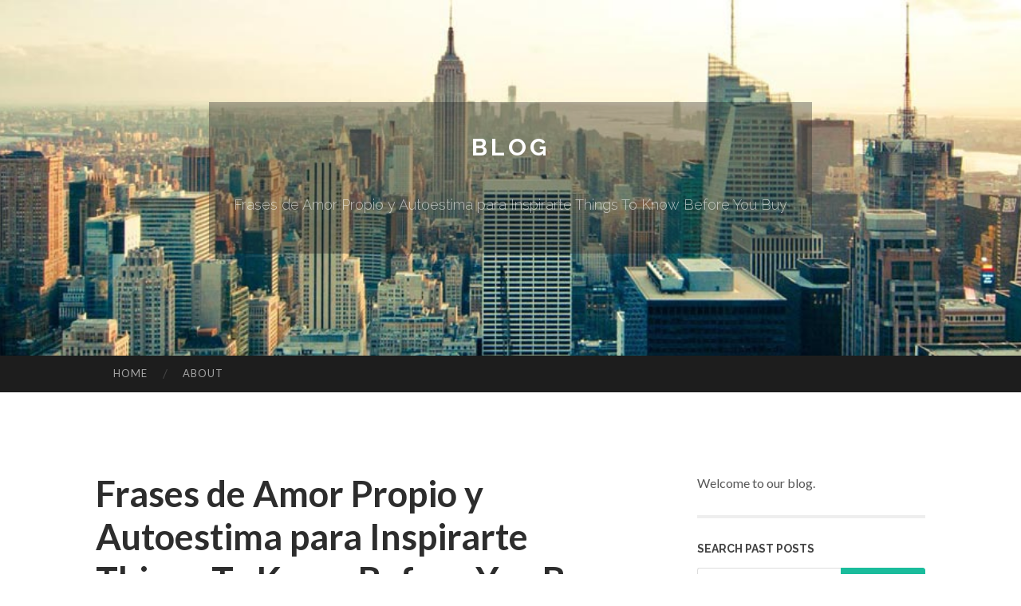

--- FILE ---
content_type: text/html; charset=UTF-8
request_url: https://manuelolduj.thezenweb.com/frases-de-amor-propio-y-autoestima-para-inspirarte-things-to-know-before-you-buy-65546109
body_size: 5235
content:
<!DOCTYPE html>
<html lang="en">
<head>
<meta charset="UTF-8">
<meta name="viewport" content="width=device-width, initial-scale=1">
<title>Frases de Amor Propio y Autoestima para Inspirarte Things To Know Before You Buy</title>


<link rel='stylesheet' id='hemingway-rewritten-fonts-css'  href='https://fonts.googleapis.com/css?family=Raleway%3A400%2C300%2C700%7CLato%3A400%2C700%2C400italic%2C700italic&#038;subset=latin%2Clatin-ext' type='text/css' media='all' />
<link rel='stylesheet' id='all-css-2' href='https://cdn.thezenweb.com/theme1/2.css' type='text/css' media='all' />
<link rel='stylesheet' id='all-css-0' href='https://cdn.thezenweb.com/theme1/5.css' type='text/css' media='all' />

<link rel="canonical" href="https://manuelolduj.thezenweb.com/frases-de-amor-propio-y-autoestima-para-inspirarte-things-to-know-before-you-buy-65546109" />

<!--[if lt IE 8]>
<link rel='stylesheet' id='highlander-comments-ie7-css'  href='https://cdn.thezenweb.com/theme1/ie8.css' type='text/css' media='all' />
<![endif]-->
<meta name="generator" content="https://manuelolduj.thezenweb.com" />
<!-- Jetpack Open Graph Tags -->
<meta property="og:type" content="article" />
<meta property="og:title" content="Frases de Amor Propio y Autoestima para Inspirarte Things To Know Before You Buy" />
<meta property="og:url" content="manuelolduj.thezenweb.com/frases-de-amor-propio-y-autoestima-para-inspirarte-things-to-know-before-you-buy-65546109" />
<meta property="og:description" content="Blog on manuelolduj.thezenweb.com" />
<meta property="og:site_name" content="https://manuelolduj.thezenweb.com" />
<meta property="og:image" content="/favicon.ico" />
<meta property="og:image:width" content="100" />
<meta property="og:image:height" content="100" />
<meta property="og:locale" content="en_US" />
<meta property="article:publisher" content="https://manuelolduj.thezenweb.com" />
<link href="https://cdn.thezenweb.com/favicon.ico" rel="shortcut icon" />

<style type="text/css">
	.widget_twitter li {word-wrap: break-word;}
	.site-title a,
	.site-description {color: #ffffff;}
	.site-header-image {background-image: url(https://cdn.thezenweb.com/theme1/01.jpg); }
</style>
</head>

<body class="single single-post postid-117153 single-format-standard mp6 customizer-styles-applied highlander-enabled highlander-light">
<div id="page" class="hfeed site">

<header id="masthead" class="site-header" role="banner">
<div class="site-header-image">
<div class="site-branding-wrapper">
<div class="site-branding">
<h1 class="site-title"><a href="/" rel="home">Blog</a></h1>
<h2 class="site-description">Frases de Amor Propio y Autoestima para Inspirarte Things To Know Before You Buy</h2>
</div>
</div>
</div>
</header>
<nav id="site-navigation" class="main-navigation clear" role="navigation">
<h1 class="menu-toggle" title="Menu"><span class="screen-reader-text">Menu</span></h1>
<a class="skip-link screen-reader-text" href="#content">Skip to content</a>

<div class="menu"><ul><li ><a href="/">Home</a></li><li class="page_item page-item-4211"><a href="/about" rel="nofollow">About</a></li></ul></div>
<div id="header-search-toggle"><span class="screen-reader-text">Search</span></div>
<div id="header-search">
<form role="search" method="get" class="search-form" action="">
    <label><span class="screen-reader-text">Search for:</span><input type="search" class="search-field" placeholder="Search &hellip;" name="s" title="Search for:" /></label>
    <input type="submit" class="search-submit" value="Search" />
</form>
</div>
</nav>

<div id="content" class="site-content">

<div id="primary" class="content-area">
<main id="main" class="site-main" role="main">

<article id="" class="post type-post status-publish format-standard category-uncategorized">
<header class="entry-header">
<h1 class="entry-title">Frases de Amor Propio y Autoestima para Inspirarte Things To Know Before You Buy</h1>
<div class="entry-meta">
<span class="posted-on">
<a href="#" rel="bookmark">June 13, 2024, 1:33 pm</a></span><span class="byline"><span class="sep"> / </span><span class="author vcard"><a class="url fn n" href="/"> manuelolduj.thezenweb.com</a></span></span></div>
</header>

<div class="entry-content"><p>thirty frases inspiradoras para el sector de la hosteler&iacute;a: Encuentra la mejor motivaci&oacute;n para tu negocio<br />
<br />
&laquo;Sustituye la palabra &lsquo;gastar&rsquo; por &lsquo;invertir&rsquo; en tu vocabulario y nota c&oacute;mo influye en tus decisiones diarias&raquo;. &ndash; Randy Thio<br />
<br />
&nbsp;Todos tenemos imperfecciones y no somos perfectos. Aprende a aceptar tus imperfecciones y verlas como parte de lo que te hace &uacute;nico.<br />
<br />
En muchos momentos de nuestra vida, nosotras mismas u otra mujer de nuestro alrededor, podemos sentir baja de autoestima o motivaci&oacute;n. 10 presentes estas frases de amor propio para no olvidar lo valiosa que eres y quererte (m&aacute;s) a ti misma.<br />
<br />
El amor propio es un acto de valent&iacute;a que nos permite aceptarnos y querernos tal como somos. Para ayudarte en este proceso, te presentamos algunas frases inspiradoras que te recordar&aacute;n la importancia de amarte y valorarte:<br />
<br />
Usa el bot&oacute;n &ldquo;Copiar&rdquo; al remaining de la frase para copiarla y posteriormente poder pegarla donde quieras: En un e mail, en WhatsApp, en un documento <a href="https://tarotistagratis42973.glifeblog.com/27250380/the-2-minute-rule-for-frases-de-amor-propio-y-autoestima-para-inspirarte">visit</a> para imprimirla, etcetera.<br />
<br />
forty seven. Qui&eacute;rete a ti mismo primero y todo lo dem&aacute;s cae en orden. Tienes que quererte a ti mismo para hacer cualquier cosa en este mundo. &ndash; Lucille Ball<br />
<br />
32. Cuando recuperes o descubras algo que alimenta tu alma y te trae alegr&iacute;a, enc&aacute;rgate de quererte lo suficiente y hazle un espacio en tu vida. &ndash; Jean Shinoda Bolen<br />
<br />
Estas frases sirven como un recordatorio constante de tu val&iacute;a y fortaleza, y pueden desempe&ntilde;ar un papel essential en el mejoramiento de tu autoestima.<br />
<br />
Puedes tener lo que quieras si est&aacute;s dispuesto a renunciar a la creencia de que no puedes tenerlo. Dr. Robert Anthony.<br />
<br />
Las frases de amor propio pueden ser una herramienta poderosa para superar sentimientos de autodesprecio e inseguridad. A menudo, nos encontramos atrapados en ciclos negativos de pensamiento que pueden ser dif&iacute;ciles de romper.<br />
<br />
&laquo;Atreverse a poner l&iacute;mites consiste en tener el valor de amarnos a nosotros mismos incluso cuando corremos el riesgo de decepcionar a los dem&aacute;s.&raquo; &ndash; Bren&eacute; Brown<br />
<br />
Aqu&iacute; vamos a explorar estas impresionantes historias de &eacute;xito que demuestran c&oacute;mo un cambio en la perspectiva y una dosis de autoestima pueden impactar de manera significativa la vida de una persona.<br />
<br />
&ldquo;Puedes tener lo que quieras si est&aacute;s dispuesto a renunciar a la creencia de que no puedes tenerlo.&rdquo;</p></div>
<div class="updated">    <a href="https://surronlightbee95049.thezenweb.com/the-2-minute-rule-for-surron-ultra-bee-77303299">1</a>    <a href="https://shaunabnqe676350.thezenweb.com/turn-your-content-into-cash-the-pixidust-way-77303298">2</a>    <a href="https://decorative-planter-pots21098.thezenweb.com/the-smart-trick-of-garden-pot-that-nobody-is-discussing-77303297">3</a>    <a href="https://vinnywiyi013053.thezenweb.com/scaling-kilimanjaro-the-umbwe-route-trial-77303296">4</a>    <a href="https://pornoskostenlos69012.thezenweb.com/beispielloses-porno-video-mit-williger-ritze-77303295">5</a>    <a href="https://brendaqfcb020300.thezenweb.com/açougue-sabores-do-brasil-77303294">6</a>    <a href="https://damientkojf.thezenweb.com/orange-county-jail-booking-data-inmate-lookup-products-and-services-77303293">7</a>    <a href="https://trmhng09404.thezenweb.com/trầm-hương-cao-cấp-được-biết-đến-như-kho-báu-tinh-thần-đến-với-người-thân-77303292">8</a>    <a href="https://henrizwna587872.thezenweb.com/uma-porta-para-o-mundo-do-cassino-online-77303291">9</a>    <a href="https://alvinawjg548944.thezenweb.com/journey-to-your-bangkok-doctor-hotel-about-a-illness-77303290">10</a>    <a href="https://albiejepa433915.thezenweb.com/secure-your-british-driving-permit-fast-77303289">11</a>    <a href="https://jessesvwf538800.thezenweb.com/ufabet-your-gateway-to-asian-sports-betting-77303288">12</a>    <a href="https://hassanrjfl913305.thezenweb.com/best-cleaning-supply-vendors-for-business-77303287">13</a>    <a href="https://owainvvwj707062.thezenweb.com/riviera-maya-where-desire-meets-paradise-77303286">14</a>    <a href="https://jaysongmum379755.thezenweb.com/cz-firearm-options-unbeatable-prices-77303285">15</a></div>

<footer class="entry-meta">
<div class="entry-categories"><a href="#" rel="category tag">Blog</a></div>
</footer>
</article>

<nav class="navigation post-navigation" role="navigation">
<h1 class="screen-reader-text">Post navigation</h1>
<div class="nav-links">
<div class="nav-previous"><a href="/" rel="prev"><span class="meta-nav">&larr;</span> Home</a></div>
<div class="nav-next" ><a href="https://remove.backlinks.live" target="_blank"><span class="meta-nav"></span>Report This Page</a></div>
</div>
</nav>

<div id="comments" class="comments-area">
<h2 class="comments-title">Comments on &ldquo;Frases de Amor Propio y Autoestima para Inspirarte Things To Know Before You Buy&rdquo;</h2>

<div id="respond" class="comment-respond">
<h3 id="reply-title" class="comment-reply-title">Leave a Reply</h3>
<form method="post" id="commentform" class="comment-form" novalidate>

<div class="comment-form-field comment-textarea">
<label for="comment">Enter your comment here...</label>
<div id="comment-form-comment"><textarea id="comment" title="Enter your comment here..."></textarea></div>
</div>

<div id="comment-form-identity">

<div id="comment-form-guest" class="comment-form-service selected">
<div class="comment-form-padder">
<div class="comment-form-avatar"><a href="#" target="_blank"><img src="https://cdn.thezenweb.com/theme1/usr.png" alt="Gravatar" width="25" class="no-grav" /></a></div>

<div class="comment-form-fields">
<div class="comment-form-field comment-form-email">
<label for="email">Email <span class="required">(required)</span> <span class="nopublish">(Address never made public)</span></label>
<div class="comment-form-input"><input id="email" type="email" /></div>
</div>
<div class="comment-form-field comment-form-author">
<label for="author">Name <span class="required">(required)</span></label>
<div class="comment-form-input"><input id="author" type="text" /></div>
</div>
<div class="comment-form-field comment-form-url">
<label for="url">Website</label>
<div class="comment-form-input"><input id="url" type="text" /></div>
</div>
</div>

</div>
</div>

</div>


<div id="comment-form-subscribe">
<p class="comment-subscription-form"><input type="checkbox" id="subscribe" value="subscribe" style="width:auto;" tabindex="6" /> <label class="subscribe-label" id="subscribe-label" for="subscribe" style="display: inline;">Notify me of new comments via email.</label></p><p class="post-subscription-form"><input type="checkbox" id="subscribe_blog" value="subscribe" style="width: auto;" tabindex="7" /> <label class="subscribe-label" id="subscribe-blog-label" for="subscribe_blog"  style="display: inline;">Notify me of new posts via email.</label></p></div>

<p class="form-submit"><input type="submit" id="comment-submit" class="submit" value="Post Comment" />
</p>
</form>
</div>
<div style="clear:both"></div>
</div>
</main>
</div>

<div id="secondary" class="widget-area" role="complementary">
<aside id="text-2" class="widget widget_text">
<div class="textwidget">Welcome to our blog.</div>
</aside>
<aside id="search-5" class="widget widget_search"><h1 class="widget-title">Search Past Posts</h1>
<form role="search" method="get" class="search-form">
<label><span class="screen-reader-text">Search for:</span><input type="search" class="search-field" placeholder="Search &hellip;" name="s" title="Search for:" /></label>
<input type="submit" class="search-submit" value="Search" />
</form>
</aside>

            
<aside class="widget widget_blog-stats"><h1 class="widget-title">Visitors</h1>
<ul><li>581 hits</li></ul>
</aside>
<aside class="widget widget_twitter"><h1 class="widget-title"><a href='#'>Twitter</a></h1></aside>
        
<aside class="widget widget_links"><h1 class="widget-title">Useful Stuff</h1>
<ul class='xoxo blogroll'>
<li><a href="/about" rel="nofollow">About</a></li>
<li><a href="https://thezenweb.com/signup" target="_blank">Create free blog</a></li>
</ul>
	
<aside id="blog_subscription-4" class="widget widget_blog_subscription">
<h1 class="widget-title"><label for="subscribe-field">Subscribe via Email</label></h1>
<form action="" method="post">
<p>Enter your email address to follow this blog and receive notifications of new posts by email.</p>
<p><input type="text" name="email" style="width: 95%; padding: 1px 2px" placeholder="Enter your email address" value="" id="subscribe-field" /></p>
<p><input type="submit" value="Sign me up!" /></p>
</form>

</aside></div></div>

<footer id="colophon" class="site-footer" role="contentinfo">
	<div style="display: none;"><a href="https://thezenweb.com/forum">forum</a></div>
    <div class="site-info" style="text-align:center"><a href="https://thezenweb.com">Create a free website or blog at thezenweb.com</a>.</div>
</footer>
</div>

<script defer src="https://static.cloudflareinsights.com/beacon.min.js/vcd15cbe7772f49c399c6a5babf22c1241717689176015" integrity="sha512-ZpsOmlRQV6y907TI0dKBHq9Md29nnaEIPlkf84rnaERnq6zvWvPUqr2ft8M1aS28oN72PdrCzSjY4U6VaAw1EQ==" data-cf-beacon='{"version":"2024.11.0","token":"d0fb50acfad043d38cf5dd56370ccd7e","r":1,"server_timing":{"name":{"cfCacheStatus":true,"cfEdge":true,"cfExtPri":true,"cfL4":true,"cfOrigin":true,"cfSpeedBrain":true},"location_startswith":null}}' crossorigin="anonymous"></script>
<script>(function(){function c(){var b=a.contentDocument||a.contentWindow.document;if(b){var d=b.createElement('script');d.innerHTML="window.__CF$cv$params={r:'9acb04985e5136a3',t:'MTc2NTUxOTM5OQ=='};var a=document.createElement('script');a.src='/cdn-cgi/challenge-platform/scripts/jsd/main.js';document.getElementsByTagName('head')[0].appendChild(a);";b.getElementsByTagName('head')[0].appendChild(d)}}if(document.body){var a=document.createElement('iframe');a.height=1;a.width=1;a.style.position='absolute';a.style.top=0;a.style.left=0;a.style.border='none';a.style.visibility='hidden';document.body.appendChild(a);if('loading'!==document.readyState)c();else if(window.addEventListener)document.addEventListener('DOMContentLoaded',c);else{var e=document.onreadystatechange||function(){};document.onreadystatechange=function(b){e(b);'loading'!==document.readyState&&(document.onreadystatechange=e,c())}}}})();</script></body>
</html>

--- FILE ---
content_type: application/javascript; charset=UTF-8
request_url: https://manuelolduj.thezenweb.com/cdn-cgi/challenge-platform/scripts/jsd/main.js
body_size: 4373
content:
window._cf_chl_opt={xkKZ4:'g'};~function(u1,I,x,e,v,s,n,X){u1=y,function(b,l,uv,u0,c,M){for(uv={b:330,l:268,c:272,M:287,i:359,h:354,V:325,A:291,H:256},u0=y,c=b();!![];)try{if(M=-parseInt(u0(uv.b))/1+-parseInt(u0(uv.l))/2+-parseInt(u0(uv.c))/3+-parseInt(u0(uv.M))/4*(-parseInt(u0(uv.i))/5)+parseInt(u0(uv.h))/6+parseInt(u0(uv.V))/7+-parseInt(u0(uv.A))/8*(-parseInt(u0(uv.H))/9),l===M)break;else c.push(c.shift())}catch(i){c.push(c.shift())}}(E,940203),I=this||self,x=I[u1(317)],e={},e[u1(338)]='o',e[u1(367)]='s',e[u1(293)]='u',e[u1(304)]='z',e[u1(327)]='n',e[u1(296)]='I',e[u1(260)]='b',v=e,I[u1(315)]=function(M,i,h,V,uR,uH,uA,ul,H,R,F,J,C,Z){if(uR={b:259,l:345,c:308,M:347,i:322,h:301,V:347,A:301,H:313,R:373,F:274,J:340,C:297},uH={b:319,l:274,c:358},uA={b:266,l:339,c:307,M:294},ul=u1,i===null||i===void 0)return V;for(H=K(i),M[ul(uR.b)][ul(uR.l)]&&(H=H[ul(uR.c)](M[ul(uR.b)][ul(uR.l)](i))),H=M[ul(uR.M)][ul(uR.i)]&&M[ul(uR.h)]?M[ul(uR.V)][ul(uR.i)](new M[(ul(uR.A))](H)):function(B,uc,G){for(uc=ul,B[uc(uH.b)](),G=0;G<B[uc(uH.l)];B[G+1]===B[G]?B[uc(uH.c)](G+1,1):G+=1);return B}(H),R='nAsAaAb'.split('A'),R=R[ul(uR.H)][ul(uR.R)](R),F=0;F<H[ul(uR.F)];J=H[F],C=k(M,i,J),R(C)?(Z='s'===C&&!M[ul(uR.J)](i[J]),ul(uR.C)===h+J?A(h+J,C):Z||A(h+J,i[J])):A(h+J,C),F++);return V;function A(B,G,ub){ub=y,Object[ub(uA.b)][ub(uA.l)][ub(uA.c)](V,G)||(V[G]=[]),V[G][ub(uA.M)](B)}},s=u1(305)[u1(261)](';'),n=s[u1(313)][u1(373)](s),I[u1(263)]=function(l,M,ur,uz,i,h,V,A){for(ur={b:364,l:274,c:274,M:281,i:294,h:351},uz=u1,i=Object[uz(ur.b)](M),h=0;h<i[uz(ur.l)];h++)if(V=i[h],'f'===V&&(V='N'),l[V]){for(A=0;A<M[i[h]][uz(ur.c)];-1===l[V][uz(ur.M)](M[i[h]][A])&&(n(M[i[h]][A])||l[V][uz(ur.i)]('o.'+M[i[h]][A])),A++);}else l[V]=M[i[h]][uz(ur.h)](function(H){return'o.'+H})},X=function(uL,uj,uG,uB,uw,ux,l,c,M){return uL={b:344,l:333},uj={b:343,l:294,c:343,M:361,i:316},uG={b:274},uB={b:366},uw={b:274,l:316,c:266,M:339,i:307,h:266,V:339,A:307,H:366,R:294,F:366,J:366,C:343,Z:294,B:294,G:366,j:294,L:294,m:294,a:361},ux=u1,l=String[ux(uL.b)],c={'h':function(i,uC){return uC={b:320,l:316},i==null?'':c.g(i,6,function(h,ud){return ud=y,ud(uC.b)[ud(uC.l)](h)})},'g':function(i,V,A,uD,H,R,F,J,C,Z,B,G,j,L,W,T,S,Y){if(uD=ux,i==null)return'';for(R={},F={},J='',C=2,Z=3,B=2,G=[],j=0,L=0,W=0;W<i[uD(uw.b)];W+=1)if(T=i[uD(uw.l)](W),Object[uD(uw.c)][uD(uw.M)][uD(uw.i)](R,T)||(R[T]=Z++,F[T]=!0),S=J+T,Object[uD(uw.h)][uD(uw.V)][uD(uw.i)](R,S))J=S;else{if(Object[uD(uw.h)][uD(uw.V)][uD(uw.A)](F,J)){if(256>J[uD(uw.H)](0)){for(H=0;H<B;j<<=1,V-1==L?(L=0,G[uD(uw.R)](A(j)),j=0):L++,H++);for(Y=J[uD(uw.F)](0),H=0;8>H;j=j<<1|Y&1.34,L==V-1?(L=0,G[uD(uw.R)](A(j)),j=0):L++,Y>>=1,H++);}else{for(Y=1,H=0;H<B;j=j<<1.65|Y,L==V-1?(L=0,G[uD(uw.R)](A(j)),j=0):L++,Y=0,H++);for(Y=J[uD(uw.J)](0),H=0;16>H;j=Y&1|j<<1,V-1==L?(L=0,G[uD(uw.R)](A(j)),j=0):L++,Y>>=1,H++);}C--,0==C&&(C=Math[uD(uw.C)](2,B),B++),delete F[J]}else for(Y=R[J],H=0;H<B;j=j<<1|Y&1.29,V-1==L?(L=0,G[uD(uw.Z)](A(j)),j=0):L++,Y>>=1,H++);J=(C--,C==0&&(C=Math[uD(uw.C)](2,B),B++),R[S]=Z++,String(T))}if(''!==J){if(Object[uD(uw.h)][uD(uw.V)][uD(uw.i)](F,J)){if(256>J[uD(uw.F)](0)){for(H=0;H<B;j<<=1,V-1==L?(L=0,G[uD(uw.B)](A(j)),j=0):L++,H++);for(Y=J[uD(uw.G)](0),H=0;8>H;j=Y&1.28|j<<1,V-1==L?(L=0,G[uD(uw.j)](A(j)),j=0):L++,Y>>=1,H++);}else{for(Y=1,H=0;H<B;j=Y|j<<1.42,L==V-1?(L=0,G[uD(uw.Z)](A(j)),j=0):L++,Y=0,H++);for(Y=J[uD(uw.H)](0),H=0;16>H;j=j<<1.74|Y&1,V-1==L?(L=0,G[uD(uw.L)](A(j)),j=0):L++,Y>>=1,H++);}C--,0==C&&(C=Math[uD(uw.C)](2,B),B++),delete F[J]}else for(Y=R[J],H=0;H<B;j=Y&1.27|j<<1,L==V-1?(L=0,G[uD(uw.L)](A(j)),j=0):L++,Y>>=1,H++);C--,0==C&&B++}for(Y=2,H=0;H<B;j=1&Y|j<<1,V-1==L?(L=0,G[uD(uw.m)](A(j)),j=0):L++,Y>>=1,H++);for(;;)if(j<<=1,V-1==L){G[uD(uw.L)](A(j));break}else L++;return G[uD(uw.a)]('')},'j':function(i,uo){return uo=ux,i==null?'':''==i?null:c.i(i[uo(uG.b)],32768,function(h,ug){return ug=uo,i[ug(uB.b)](h)})},'i':function(i,V,A,uq,H,R,F,J,C,Z,B,G,j,L,W,T,Y,S){for(uq=ux,H=[],R=4,F=4,J=3,C=[],G=A(0),j=V,L=1,Z=0;3>Z;H[Z]=Z,Z+=1);for(W=0,T=Math[uq(uj.b)](2,2),B=1;B!=T;S=j&G,j>>=1,j==0&&(j=V,G=A(L++)),W|=(0<S?1:0)*B,B<<=1);switch(W){case 0:for(W=0,T=Math[uq(uj.b)](2,8),B=1;B!=T;S=j&G,j>>=1,0==j&&(j=V,G=A(L++)),W|=B*(0<S?1:0),B<<=1);Y=l(W);break;case 1:for(W=0,T=Math[uq(uj.b)](2,16),B=1;B!=T;S=G&j,j>>=1,j==0&&(j=V,G=A(L++)),W|=B*(0<S?1:0),B<<=1);Y=l(W);break;case 2:return''}for(Z=H[3]=Y,C[uq(uj.l)](Y);;){if(L>i)return'';for(W=0,T=Math[uq(uj.c)](2,J),B=1;B!=T;S=G&j,j>>=1,0==j&&(j=V,G=A(L++)),W|=(0<S?1:0)*B,B<<=1);switch(Y=W){case 0:for(W=0,T=Math[uq(uj.c)](2,8),B=1;T!=B;S=G&j,j>>=1,0==j&&(j=V,G=A(L++)),W|=(0<S?1:0)*B,B<<=1);H[F++]=l(W),Y=F-1,R--;break;case 1:for(W=0,T=Math[uq(uj.c)](2,16),B=1;T!=B;S=G&j,j>>=1,j==0&&(j=V,G=A(L++)),W|=(0<S?1:0)*B,B<<=1);H[F++]=l(W),Y=F-1,R--;break;case 2:return C[uq(uj.M)]('')}if(R==0&&(R=Math[uq(uj.b)](2,J),J++),H[Y])Y=H[Y];else if(Y===F)Y=Z+Z[uq(uj.i)](0);else return null;C[uq(uj.l)](Y),H[F++]=Z+Y[uq(uj.i)](0),R--,Z=Y,0==R&&(R=Math[uq(uj.c)](2,J),J++)}}},M={},M[ux(uL.l)]=c.h,M}(),U();function g(b,l,uX,uO,un,us,u5,c,M,i){uX={b:326,l:374,c:298,M:353,i:334,h:279,V:278,A:310,H:265,R:342,F:270,J:346,C:324,Z:328,B:357,G:262,j:357,L:321,m:333,a:332},uO={b:282},un={b:257,l:257,c:341,M:289},us={b:270},u5=u1,c=I[u5(uX.b)],console[u5(uX.l)](I[u5(uX.c)]),M=new I[(u5(uX.M))](),M[u5(uX.i)](u5(uX.h),u5(uX.V)+I[u5(uX.c)][u5(uX.A)]+u5(uX.H)+c.r),c[u5(uX.R)]&&(M[u5(uX.F)]=5e3,M[u5(uX.J)]=function(u6){u6=u5,l(u6(us.b))}),M[u5(uX.C)]=function(u7){u7=u5,M[u7(un.b)]>=200&&M[u7(un.l)]<300?l(u7(un.c)):l(u7(un.M)+M[u7(un.b)])},M[u5(uX.Z)]=function(u8){u8=u5,l(u8(uO.b))},i={'t':D(),'lhr':x[u5(uX.B)]&&x[u5(uX.B)][u5(uX.G)]?x[u5(uX.j)][u5(uX.G)]:'','api':c[u5(uX.R)]?!![]:![],'payload':b},M[u5(uX.L)](X[u5(uX.m)](JSON[u5(uX.a)](i)))}function Q(l,c,uM,uu){return uM={b:276,l:266,c:285,M:307,i:281,h:280},uu=u1,c instanceof l[uu(uM.b)]&&0<l[uu(uM.b)][uu(uM.l)][uu(uM.c)][uu(uM.M)](c)[uu(uM.i)](uu(uM.h))}function K(l,uV,uy,c){for(uV={b:308,l:364,c:314},uy=u1,c=[];l!==null;c=c[uy(uV.b)](Object[uy(uV.l)](l)),l=Object[uy(uV.c)](l));return c}function U(uT,uW,ua,up,b,l,c,M,i){if(uT={b:326,l:342,c:277,M:360,i:318,h:323,V:299},uW={b:277,l:360,c:299},ua={b:302},up=u1,b=I[up(uT.b)],!b)return;if(!o())return;(l=![],c=b[up(uT.l)]===!![],M=function(uN,h){if(uN=up,!l){if(l=!![],!o())return;h=O(),g(h.r,function(V){P(b,V)}),h.e&&N(uN(ua.b),h.e)}},x[up(uT.c)]!==up(uT.M))?M():I[up(uT.i)]?x[up(uT.i)](up(uT.h),M):(i=x[up(uT.V)]||function(){},x[up(uT.V)]=function(ut){ut=up,i(),x[ut(uW.b)]!==ut(uW.l)&&(x[ut(uW.c)]=i,M())})}function d(b,uQ,u2){return uQ={b:292},u2=u1,Math[u2(uQ.b)]()<b}function N(M,i,uP,u9,h,V,A,H,R,F,J,C){if(uP={b:311,l:371,c:326,M:278,i:298,h:310,V:368,A:365,H:353,R:334,F:279,J:270,C:346,Z:335,B:273,G:267,j:348,L:329,m:298,a:369,f:300,W:356,T:362,S:264,Y:284,uM:363,ui:321,uh:333},u9=u1,!d(.01))return![];V=(h={},h[u9(uP.b)]=M,h[u9(uP.l)]=i,h);try{A=I[u9(uP.c)],H=u9(uP.M)+I[u9(uP.i)][u9(uP.h)]+u9(uP.V)+A.r+u9(uP.A),R=new I[(u9(uP.H))](),R[u9(uP.R)](u9(uP.F),H),R[u9(uP.J)]=2500,R[u9(uP.C)]=function(){},F={},F[u9(uP.Z)]=I[u9(uP.i)][u9(uP.B)],F[u9(uP.G)]=I[u9(uP.i)][u9(uP.j)],F[u9(uP.L)]=I[u9(uP.m)][u9(uP.a)],F[u9(uP.f)]=I[u9(uP.m)][u9(uP.W)],J=F,C={},C[u9(uP.T)]=V,C[u9(uP.S)]=J,C[u9(uP.Y)]=u9(uP.uM),R[u9(uP.ui)](X[u9(uP.uh)](C))}catch(Z){}}function y(u,b,l){return l=E(),y=function(c,z,I){return c=c-255,I=l[c],I},y(u,b)}function k(l,M,i,uh,uE,h){uE=(uh={b:258,l:347,c:349,M:337},u1);try{return M[i][uE(uh.b)](function(){}),'p'}catch(V){}try{if(null==M[i])return void 0===M[i]?'u':'x'}catch(A){return'i'}return l[uE(uh.l)][uE(uh.c)](M[i])?'a':M[i]===l[uE(uh.l)]?'E':!0===M[i]?'T':M[i]===!1?'F':(h=typeof M[i],uE(uh.M)==h?Q(l,M[i])?'N':'f':v[h]||'?')}function P(c,M,uS,ue,i,h,V){if(uS={b:283,l:342,c:341,M:284,i:269,h:370,V:255,A:331,H:284,R:371,F:275,J:255},ue=u1,i=ue(uS.b),!c[ue(uS.l)])return;M===ue(uS.c)?(h={},h[ue(uS.M)]=i,h[ue(uS.i)]=c.r,h[ue(uS.h)]=ue(uS.c),I[ue(uS.V)][ue(uS.A)](h,'*')):(V={},V[ue(uS.H)]=i,V[ue(uS.i)]=c.r,V[ue(uS.h)]=ue(uS.R),V[ue(uS.F)]=M,I[ue(uS.J)][ue(uS.A)](V,'*'))}function O(uJ,uI,c,M,i,h,V){uI=(uJ={b:372,l:288,c:295,M:336,i:286,h:350,V:309,A:355,H:306,R:290,F:303,J:352},u1);try{return c=x[uI(uJ.b)](uI(uJ.l)),c[uI(uJ.c)]=uI(uJ.M),c[uI(uJ.i)]='-1',x[uI(uJ.h)][uI(uJ.V)](c),M=c[uI(uJ.A)],i={},i=cJDYB1(M,M,'',i),i=cJDYB1(M,M[uI(uJ.H)]||M[uI(uJ.R)],'n.',i),i=cJDYB1(M,c[uI(uJ.F)],'d.',i),x[uI(uJ.h)][uI(uJ.J)](c),h={},h.r=i,h.e=null,h}catch(A){return V={},V.r={},V.e=A,V}}function E(uY){return uY='soqzhcfgXDM,open,chlApiSitekey,display: none,function,object,hasOwnProperty,isNaN,success,api,pow,fromCharCode,getOwnPropertyNames,ontimeout,Array,gKwbC5,isArray,body,map,removeChild,XMLHttpRequest,2379408ClYmlP,contentWindow,gRjkt7,location,splice,1945850gKxAka,loading,join,errorInfoObject,jsd,keys,/invisible/jsd,charCodeAt,string,/b/ov1/0.12133754568563776:1765517312:XbhEpnQyz9fGF9Yi7L4cln8_7LVyc4bPqp6b2k-Eugg/,hhzn3,event,error,createElement,bind,log,parent,4634721NiUviK,status,catch,Object,boolean,split,href,Qgcf5,chctx,/jsd/oneshot/5eaf848a0845/0.12133754568563776:1765517312:XbhEpnQyz9fGF9Yi7L4cln8_7LVyc4bPqp6b2k-Eugg/,prototype,chlApiUrl,2706252AGfXFW,sid,timeout,floor,4864566bVnOZq,vKoX8,length,detail,Function,readyState,/cdn-cgi/challenge-platform/h/,POST,[native code],indexOf,xhr-error,cloudflare-invisible,source,toString,tabIndex,4HmFcXl,iframe,http-code:,navigator,48IhPPpa,random,undefined,push,style,bigint,d.cookie,_cf_chl_opt,onreadystatechange,chlApiClientVersion,Set,error on cf_chl_props,contentDocument,symbol,_cf_chl_opt;XQlKq9;mpuA2;BYBs3;bqzg9;gtpfA4;SZQFk7;rTYyd6;gTvhm6;ubgT9;JrBNE9;NgAVk0;YBjhw4;WvQh6;cJDYB1;Qgcf5;eHVD2;VJwN2,clientInformation,call,concat,appendChild,xkKZ4,msg,now,includes,getPrototypeOf,cJDYB1,charAt,document,addEventListener,sort,TipSLKw8YqcnksozEXIxAdh0vPV$a3QM5ReWCNF+ftl92gbB6OmrjZ74D1G-UuHJy,send,from,DOMContentLoaded,onload,951615imdBBk,__CF$cv$params,number,onerror,chlApiRumWidgetAgeMs,96646RHQwye,postMessage,stringify'.split(','),E=function(){return uY},E()}function D(uk,u3,b){return uk={b:326,l:271},u3=u1,b=I[u3(uk.b)],Math[u3(uk.l)](+atob(b.t))}function o(uK,u4,b,l,c){return uK={b:271,l:312},u4=u1,b=3600,l=D(),c=Math[u4(uK.b)](Date[u4(uK.l)]()/1e3),c-l>b?![]:!![]}}()